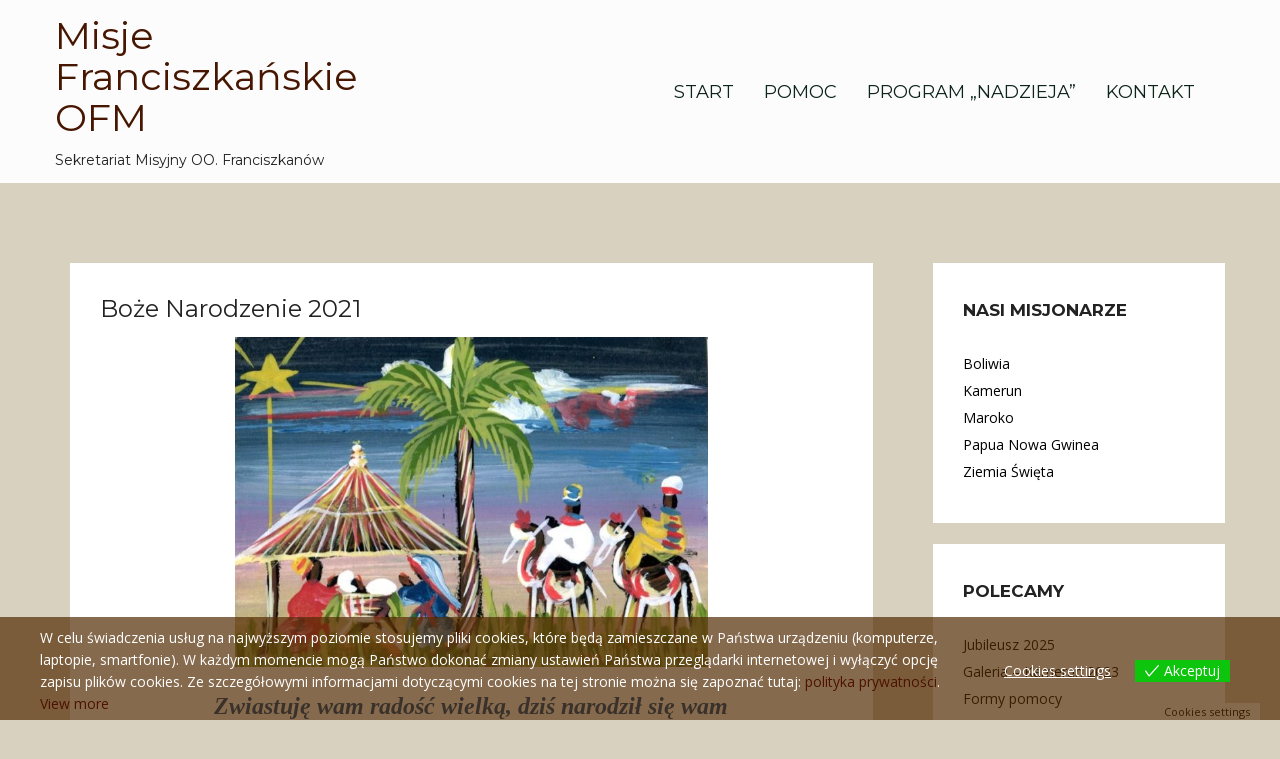

--- FILE ---
content_type: text/html; charset=UTF-8
request_url: https://misjefranciszkanskie.pl/?page_id=518
body_size: 13426
content:
<!DOCTYPE html>
<html lang="pl-PL">
<head>
<meta charset="UTF-8">
<meta name="viewport" content="width=device-width, initial-scale=1">
<link rel="profile" href="http://gmpg.org/xfn/11">
<link rel="pingback" href="https://misjefranciszkanskie.pl/xmlrpc.php">

<title>Boże Narodzenie 2021 &#8211; Misje Franciszkańskie OFM</title>
<meta name='robots' content='max-image-preview:large' />
	<style>img:is([sizes="auto" i], [sizes^="auto," i]) { contain-intrinsic-size: 3000px 1500px }</style>
	<link rel='dns-prefetch' href='//fonts.googleapis.com' />
<link rel="alternate" type="application/rss+xml" title="Misje Franciszkańskie OFM &raquo; Kanał z wpisami" href="https://misjefranciszkanskie.pl/?feed=rss2" />
<link rel="alternate" type="application/rss+xml" title="Misje Franciszkańskie OFM &raquo; Kanał z komentarzami" href="https://misjefranciszkanskie.pl/?feed=comments-rss2" />
<script type="text/javascript">
/* <![CDATA[ */
window._wpemojiSettings = {"baseUrl":"https:\/\/s.w.org\/images\/core\/emoji\/16.0.1\/72x72\/","ext":".png","svgUrl":"https:\/\/s.w.org\/images\/core\/emoji\/16.0.1\/svg\/","svgExt":".svg","source":{"concatemoji":"https:\/\/misjefranciszkanskie.pl\/wp-includes\/js\/wp-emoji-release.min.js?ver=6.8.3"}};
/*! This file is auto-generated */
!function(s,n){var o,i,e;function c(e){try{var t={supportTests:e,timestamp:(new Date).valueOf()};sessionStorage.setItem(o,JSON.stringify(t))}catch(e){}}function p(e,t,n){e.clearRect(0,0,e.canvas.width,e.canvas.height),e.fillText(t,0,0);var t=new Uint32Array(e.getImageData(0,0,e.canvas.width,e.canvas.height).data),a=(e.clearRect(0,0,e.canvas.width,e.canvas.height),e.fillText(n,0,0),new Uint32Array(e.getImageData(0,0,e.canvas.width,e.canvas.height).data));return t.every(function(e,t){return e===a[t]})}function u(e,t){e.clearRect(0,0,e.canvas.width,e.canvas.height),e.fillText(t,0,0);for(var n=e.getImageData(16,16,1,1),a=0;a<n.data.length;a++)if(0!==n.data[a])return!1;return!0}function f(e,t,n,a){switch(t){case"flag":return n(e,"\ud83c\udff3\ufe0f\u200d\u26a7\ufe0f","\ud83c\udff3\ufe0f\u200b\u26a7\ufe0f")?!1:!n(e,"\ud83c\udde8\ud83c\uddf6","\ud83c\udde8\u200b\ud83c\uddf6")&&!n(e,"\ud83c\udff4\udb40\udc67\udb40\udc62\udb40\udc65\udb40\udc6e\udb40\udc67\udb40\udc7f","\ud83c\udff4\u200b\udb40\udc67\u200b\udb40\udc62\u200b\udb40\udc65\u200b\udb40\udc6e\u200b\udb40\udc67\u200b\udb40\udc7f");case"emoji":return!a(e,"\ud83e\udedf")}return!1}function g(e,t,n,a){var r="undefined"!=typeof WorkerGlobalScope&&self instanceof WorkerGlobalScope?new OffscreenCanvas(300,150):s.createElement("canvas"),o=r.getContext("2d",{willReadFrequently:!0}),i=(o.textBaseline="top",o.font="600 32px Arial",{});return e.forEach(function(e){i[e]=t(o,e,n,a)}),i}function t(e){var t=s.createElement("script");t.src=e,t.defer=!0,s.head.appendChild(t)}"undefined"!=typeof Promise&&(o="wpEmojiSettingsSupports",i=["flag","emoji"],n.supports={everything:!0,everythingExceptFlag:!0},e=new Promise(function(e){s.addEventListener("DOMContentLoaded",e,{once:!0})}),new Promise(function(t){var n=function(){try{var e=JSON.parse(sessionStorage.getItem(o));if("object"==typeof e&&"number"==typeof e.timestamp&&(new Date).valueOf()<e.timestamp+604800&&"object"==typeof e.supportTests)return e.supportTests}catch(e){}return null}();if(!n){if("undefined"!=typeof Worker&&"undefined"!=typeof OffscreenCanvas&&"undefined"!=typeof URL&&URL.createObjectURL&&"undefined"!=typeof Blob)try{var e="postMessage("+g.toString()+"("+[JSON.stringify(i),f.toString(),p.toString(),u.toString()].join(",")+"));",a=new Blob([e],{type:"text/javascript"}),r=new Worker(URL.createObjectURL(a),{name:"wpTestEmojiSupports"});return void(r.onmessage=function(e){c(n=e.data),r.terminate(),t(n)})}catch(e){}c(n=g(i,f,p,u))}t(n)}).then(function(e){for(var t in e)n.supports[t]=e[t],n.supports.everything=n.supports.everything&&n.supports[t],"flag"!==t&&(n.supports.everythingExceptFlag=n.supports.everythingExceptFlag&&n.supports[t]);n.supports.everythingExceptFlag=n.supports.everythingExceptFlag&&!n.supports.flag,n.DOMReady=!1,n.readyCallback=function(){n.DOMReady=!0}}).then(function(){return e}).then(function(){var e;n.supports.everything||(n.readyCallback(),(e=n.source||{}).concatemoji?t(e.concatemoji):e.wpemoji&&e.twemoji&&(t(e.twemoji),t(e.wpemoji)))}))}((window,document),window._wpemojiSettings);
/* ]]> */
</script>
<link rel='stylesheet' id='rocked-bootstrap-css' href='https://misjefranciszkanskie.pl/wp-content/themes/rocked/css/bootstrap/bootstrap.min.css?ver=1' type='text/css' media='all' />
<style id='wp-emoji-styles-inline-css' type='text/css'>

	img.wp-smiley, img.emoji {
		display: inline !important;
		border: none !important;
		box-shadow: none !important;
		height: 1em !important;
		width: 1em !important;
		margin: 0 0.07em !important;
		vertical-align: -0.1em !important;
		background: none !important;
		padding: 0 !important;
	}
</style>
<link rel='stylesheet' id='wp-block-library-css' href='https://misjefranciszkanskie.pl/wp-includes/css/dist/block-library/style.min.css?ver=6.8.3' type='text/css' media='all' />
<style id='classic-theme-styles-inline-css' type='text/css'>
/*! This file is auto-generated */
.wp-block-button__link{color:#fff;background-color:#32373c;border-radius:9999px;box-shadow:none;text-decoration:none;padding:calc(.667em + 2px) calc(1.333em + 2px);font-size:1.125em}.wp-block-file__button{background:#32373c;color:#fff;text-decoration:none}
</style>
<style id='global-styles-inline-css' type='text/css'>
:root{--wp--preset--aspect-ratio--square: 1;--wp--preset--aspect-ratio--4-3: 4/3;--wp--preset--aspect-ratio--3-4: 3/4;--wp--preset--aspect-ratio--3-2: 3/2;--wp--preset--aspect-ratio--2-3: 2/3;--wp--preset--aspect-ratio--16-9: 16/9;--wp--preset--aspect-ratio--9-16: 9/16;--wp--preset--color--black: #000000;--wp--preset--color--cyan-bluish-gray: #abb8c3;--wp--preset--color--white: #ffffff;--wp--preset--color--pale-pink: #f78da7;--wp--preset--color--vivid-red: #cf2e2e;--wp--preset--color--luminous-vivid-orange: #ff6900;--wp--preset--color--luminous-vivid-amber: #fcb900;--wp--preset--color--light-green-cyan: #7bdcb5;--wp--preset--color--vivid-green-cyan: #00d084;--wp--preset--color--pale-cyan-blue: #8ed1fc;--wp--preset--color--vivid-cyan-blue: #0693e3;--wp--preset--color--vivid-purple: #9b51e0;--wp--preset--gradient--vivid-cyan-blue-to-vivid-purple: linear-gradient(135deg,rgba(6,147,227,1) 0%,rgb(155,81,224) 100%);--wp--preset--gradient--light-green-cyan-to-vivid-green-cyan: linear-gradient(135deg,rgb(122,220,180) 0%,rgb(0,208,130) 100%);--wp--preset--gradient--luminous-vivid-amber-to-luminous-vivid-orange: linear-gradient(135deg,rgba(252,185,0,1) 0%,rgba(255,105,0,1) 100%);--wp--preset--gradient--luminous-vivid-orange-to-vivid-red: linear-gradient(135deg,rgba(255,105,0,1) 0%,rgb(207,46,46) 100%);--wp--preset--gradient--very-light-gray-to-cyan-bluish-gray: linear-gradient(135deg,rgb(238,238,238) 0%,rgb(169,184,195) 100%);--wp--preset--gradient--cool-to-warm-spectrum: linear-gradient(135deg,rgb(74,234,220) 0%,rgb(151,120,209) 20%,rgb(207,42,186) 40%,rgb(238,44,130) 60%,rgb(251,105,98) 80%,rgb(254,248,76) 100%);--wp--preset--gradient--blush-light-purple: linear-gradient(135deg,rgb(255,206,236) 0%,rgb(152,150,240) 100%);--wp--preset--gradient--blush-bordeaux: linear-gradient(135deg,rgb(254,205,165) 0%,rgb(254,45,45) 50%,rgb(107,0,62) 100%);--wp--preset--gradient--luminous-dusk: linear-gradient(135deg,rgb(255,203,112) 0%,rgb(199,81,192) 50%,rgb(65,88,208) 100%);--wp--preset--gradient--pale-ocean: linear-gradient(135deg,rgb(255,245,203) 0%,rgb(182,227,212) 50%,rgb(51,167,181) 100%);--wp--preset--gradient--electric-grass: linear-gradient(135deg,rgb(202,248,128) 0%,rgb(113,206,126) 100%);--wp--preset--gradient--midnight: linear-gradient(135deg,rgb(2,3,129) 0%,rgb(40,116,252) 100%);--wp--preset--font-size--small: 13px;--wp--preset--font-size--medium: 20px;--wp--preset--font-size--large: 36px;--wp--preset--font-size--x-large: 42px;--wp--preset--spacing--20: 0.44rem;--wp--preset--spacing--30: 0.67rem;--wp--preset--spacing--40: 1rem;--wp--preset--spacing--50: 1.5rem;--wp--preset--spacing--60: 2.25rem;--wp--preset--spacing--70: 3.38rem;--wp--preset--spacing--80: 5.06rem;--wp--preset--shadow--natural: 6px 6px 9px rgba(0, 0, 0, 0.2);--wp--preset--shadow--deep: 12px 12px 50px rgba(0, 0, 0, 0.4);--wp--preset--shadow--sharp: 6px 6px 0px rgba(0, 0, 0, 0.2);--wp--preset--shadow--outlined: 6px 6px 0px -3px rgba(255, 255, 255, 1), 6px 6px rgba(0, 0, 0, 1);--wp--preset--shadow--crisp: 6px 6px 0px rgba(0, 0, 0, 1);}:where(.is-layout-flex){gap: 0.5em;}:where(.is-layout-grid){gap: 0.5em;}body .is-layout-flex{display: flex;}.is-layout-flex{flex-wrap: wrap;align-items: center;}.is-layout-flex > :is(*, div){margin: 0;}body .is-layout-grid{display: grid;}.is-layout-grid > :is(*, div){margin: 0;}:where(.wp-block-columns.is-layout-flex){gap: 2em;}:where(.wp-block-columns.is-layout-grid){gap: 2em;}:where(.wp-block-post-template.is-layout-flex){gap: 1.25em;}:where(.wp-block-post-template.is-layout-grid){gap: 1.25em;}.has-black-color{color: var(--wp--preset--color--black) !important;}.has-cyan-bluish-gray-color{color: var(--wp--preset--color--cyan-bluish-gray) !important;}.has-white-color{color: var(--wp--preset--color--white) !important;}.has-pale-pink-color{color: var(--wp--preset--color--pale-pink) !important;}.has-vivid-red-color{color: var(--wp--preset--color--vivid-red) !important;}.has-luminous-vivid-orange-color{color: var(--wp--preset--color--luminous-vivid-orange) !important;}.has-luminous-vivid-amber-color{color: var(--wp--preset--color--luminous-vivid-amber) !important;}.has-light-green-cyan-color{color: var(--wp--preset--color--light-green-cyan) !important;}.has-vivid-green-cyan-color{color: var(--wp--preset--color--vivid-green-cyan) !important;}.has-pale-cyan-blue-color{color: var(--wp--preset--color--pale-cyan-blue) !important;}.has-vivid-cyan-blue-color{color: var(--wp--preset--color--vivid-cyan-blue) !important;}.has-vivid-purple-color{color: var(--wp--preset--color--vivid-purple) !important;}.has-black-background-color{background-color: var(--wp--preset--color--black) !important;}.has-cyan-bluish-gray-background-color{background-color: var(--wp--preset--color--cyan-bluish-gray) !important;}.has-white-background-color{background-color: var(--wp--preset--color--white) !important;}.has-pale-pink-background-color{background-color: var(--wp--preset--color--pale-pink) !important;}.has-vivid-red-background-color{background-color: var(--wp--preset--color--vivid-red) !important;}.has-luminous-vivid-orange-background-color{background-color: var(--wp--preset--color--luminous-vivid-orange) !important;}.has-luminous-vivid-amber-background-color{background-color: var(--wp--preset--color--luminous-vivid-amber) !important;}.has-light-green-cyan-background-color{background-color: var(--wp--preset--color--light-green-cyan) !important;}.has-vivid-green-cyan-background-color{background-color: var(--wp--preset--color--vivid-green-cyan) !important;}.has-pale-cyan-blue-background-color{background-color: var(--wp--preset--color--pale-cyan-blue) !important;}.has-vivid-cyan-blue-background-color{background-color: var(--wp--preset--color--vivid-cyan-blue) !important;}.has-vivid-purple-background-color{background-color: var(--wp--preset--color--vivid-purple) !important;}.has-black-border-color{border-color: var(--wp--preset--color--black) !important;}.has-cyan-bluish-gray-border-color{border-color: var(--wp--preset--color--cyan-bluish-gray) !important;}.has-white-border-color{border-color: var(--wp--preset--color--white) !important;}.has-pale-pink-border-color{border-color: var(--wp--preset--color--pale-pink) !important;}.has-vivid-red-border-color{border-color: var(--wp--preset--color--vivid-red) !important;}.has-luminous-vivid-orange-border-color{border-color: var(--wp--preset--color--luminous-vivid-orange) !important;}.has-luminous-vivid-amber-border-color{border-color: var(--wp--preset--color--luminous-vivid-amber) !important;}.has-light-green-cyan-border-color{border-color: var(--wp--preset--color--light-green-cyan) !important;}.has-vivid-green-cyan-border-color{border-color: var(--wp--preset--color--vivid-green-cyan) !important;}.has-pale-cyan-blue-border-color{border-color: var(--wp--preset--color--pale-cyan-blue) !important;}.has-vivid-cyan-blue-border-color{border-color: var(--wp--preset--color--vivid-cyan-blue) !important;}.has-vivid-purple-border-color{border-color: var(--wp--preset--color--vivid-purple) !important;}.has-vivid-cyan-blue-to-vivid-purple-gradient-background{background: var(--wp--preset--gradient--vivid-cyan-blue-to-vivid-purple) !important;}.has-light-green-cyan-to-vivid-green-cyan-gradient-background{background: var(--wp--preset--gradient--light-green-cyan-to-vivid-green-cyan) !important;}.has-luminous-vivid-amber-to-luminous-vivid-orange-gradient-background{background: var(--wp--preset--gradient--luminous-vivid-amber-to-luminous-vivid-orange) !important;}.has-luminous-vivid-orange-to-vivid-red-gradient-background{background: var(--wp--preset--gradient--luminous-vivid-orange-to-vivid-red) !important;}.has-very-light-gray-to-cyan-bluish-gray-gradient-background{background: var(--wp--preset--gradient--very-light-gray-to-cyan-bluish-gray) !important;}.has-cool-to-warm-spectrum-gradient-background{background: var(--wp--preset--gradient--cool-to-warm-spectrum) !important;}.has-blush-light-purple-gradient-background{background: var(--wp--preset--gradient--blush-light-purple) !important;}.has-blush-bordeaux-gradient-background{background: var(--wp--preset--gradient--blush-bordeaux) !important;}.has-luminous-dusk-gradient-background{background: var(--wp--preset--gradient--luminous-dusk) !important;}.has-pale-ocean-gradient-background{background: var(--wp--preset--gradient--pale-ocean) !important;}.has-electric-grass-gradient-background{background: var(--wp--preset--gradient--electric-grass) !important;}.has-midnight-gradient-background{background: var(--wp--preset--gradient--midnight) !important;}.has-small-font-size{font-size: var(--wp--preset--font-size--small) !important;}.has-medium-font-size{font-size: var(--wp--preset--font-size--medium) !important;}.has-large-font-size{font-size: var(--wp--preset--font-size--large) !important;}.has-x-large-font-size{font-size: var(--wp--preset--font-size--x-large) !important;}
:where(.wp-block-post-template.is-layout-flex){gap: 1.25em;}:where(.wp-block-post-template.is-layout-grid){gap: 1.25em;}
:where(.wp-block-columns.is-layout-flex){gap: 2em;}:where(.wp-block-columns.is-layout-grid){gap: 2em;}
:root :where(.wp-block-pullquote){font-size: 1.5em;line-height: 1.6;}
</style>
<link rel='stylesheet' id='rw-slider-image-script-css' href='https://misjefranciszkanskie.pl/wp-content/plugins/slider-images/style/rw-slider-image-widget.css?ver=6.8.3' type='text/css' media='all' />
<link rel='stylesheet' id='rw-slider-image-style-fontawesome-css' href='https://misjefranciszkanskie.pl/wp-content/plugins/slider-images/style/richwebicons.css?ver=6.8.3' type='text/css' media='all' />
<link rel='stylesheet' id='eu-cookies-bar-icons-css' href='https://misjefranciszkanskie.pl/wp-content/plugins/eu-cookies-bar/css/eu-cookies-bar-icons.min.css?ver=1.0.19' type='text/css' media='all' />
<link rel='stylesheet' id='eu-cookies-bar-style-css' href='https://misjefranciszkanskie.pl/wp-content/plugins/eu-cookies-bar/css/eu-cookies-bar.min.css?ver=1.0.19' type='text/css' media='all' />
<style id='eu-cookies-bar-style-inline-css' type='text/css'>
.eu-cookies-bar-cookies-bar-wrap{font-size:14px;color:#ffffff;background:rgba(83,44,3,0.7);}.eu-cookies-bar-cookies-bar-button-accept{color:#ffffff;background:#0ec50e;}.eu-cookies-bar-cookies-bar-settings-header{color:#ffffff;background:#603729;}.eu-cookies-bar-cookies-bar-settings-save-button{color:#ffffff;background:#603729;}.eu-cookies-bar-cookies-bar-settings-accept-button{color:#ffffff;background:#0ec50e;}.eu-cookies-bar-cookies-bar-settings-decline-button{color:#ffffff;background:#ff6666;}
</style>
<link rel='stylesheet' id='rocked-style-css' href='https://misjefranciszkanskie.pl/wp-content/themes/rocked/style.css?ver=6.8.3' type='text/css' media='all' />
<style id='rocked-style-inline-css' type='text/css'>
@media only screen and (min-width: 992px) {.header-image { height:300px; }}
.roll-testimonials:before,.roll-testimonials .name,.roll-news .entry .title a:hover,.roll-news .entry .meta span a:hover,.roll-progress .perc,.roll-iconbox.style2 .icon,.roll-iconbox.border .icon,.widget.widget-info li:before,.widget-area .widget li a:hover,.post .post-meta a:hover,#mainnav ul li a.active,#mainnav ul li a:hover,a, .social-area a, .post .entry-footer .fa, .post .post-meta .fa, .preloader .preloader-inner { color:#4d1200;}
.header-text::before,.roll-team .overlay .socials li a,.rocked-toggle .toggle-title.active,.rocked-toggle .toggle-title.active,.roll-progress .animate,.roll-iconbox.border:hover .icon,.roll-iconbox .icon,.roll-button,.owl-theme .owl-controls .owl-page.active span,.work-faetures .box .icon,.widget.widget-tags .tags a:hover,.page-pagination ul li.active,.page-pagination ul li:hover a,.post .post-format,#mainnav ul ul li:hover > a,#mainnav ul li ul:after,button,input[type="button"],input[type="reset"],input[type="submit"],.social-area a:hover { background-color:#4d1200;}
.roll-iconbox.border .icon,.owl-theme .owl-controls .owl-page.active span,.widget.widget-tags .tags a:hover,.social-area a { border-color:#4d1200;}
#mainnav ul li ul:before { border-color:transparent transparent #4d1200 transparent;}
.header { background-color:#fcfcfc;}
.site-title a, .site-title a:hover { color:#471600}
.site-description { color:#222}
#mainnav ul li a { color:#471600}
#mainnav ul ul li a { color:#000000}
.header-text, .header-title { color:#ffffff}
body { color:#000000}
.footer-widgets.footer { background-color:#2d2d2d}
.row-overlay { background-color:#471600}
.header-image::after { background-color:#000}
.site-title { font-size:38px; }
.site-description { font-size:14px; }

</style>
<link rel='stylesheet' id='rocked-body-fonts-css' href='//fonts.googleapis.com/css?family=Open+Sans%3A300%2C300italic%2C400%2C400italic%2C600%2C600italic%2C700&#038;ver=6.8.3' type='text/css' media='all' />
<link rel='stylesheet' id='rocked-headings-fonts-css' href='//fonts.googleapis.com/css?family=Montserrat%3A400%2C700&#038;ver=6.8.3' type='text/css' media='all' />
<link rel='stylesheet' id='rocked-fontawesome-css' href='https://misjefranciszkanskie.pl/wp-content/themes/rocked/fonts/font-awesome.min.css?ver=6.8.3' type='text/css' media='all' />
<link rel='stylesheet' id='slb_core-css' href='https://misjefranciszkanskie.pl/wp-content/plugins/simple-lightbox/client/css/app.css?ver=2.9.4' type='text/css' media='all' />
<!--n2css--><!--n2js--><script type="text/javascript" src="https://misjefranciszkanskie.pl/wp-includes/js/jquery/jquery.min.js?ver=3.7.1" id="jquery-core-js"></script>
<script type="text/javascript" src="https://misjefranciszkanskie.pl/wp-includes/js/jquery/jquery-migrate.min.js?ver=3.4.1" id="jquery-migrate-js"></script>
<script type="text/javascript" src="https://misjefranciszkanskie.pl/wp-includes/js/jquery/ui/core.min.js?ver=1.13.3" id="jquery-ui-core-js"></script>
<script type="text/javascript" src="https://misjefranciszkanskie.pl/wp-content/plugins/slider-images/scripts/rw-slider-image-widget.js?ver=6.8.3" id="rw-slider-image-script-js"></script>
<script type="text/javascript" src="https://misjefranciszkanskie.pl/wp-content/plugins/slider-images/scripts/jquery.easing.1.2.js?ver=6.8.3" id="rw-slider-image-script-easing-js"></script>
<script type="text/javascript" src="https://misjefranciszkanskie.pl/wp-content/plugins/slider-images/scripts/jquery.anythingslider.min.js?ver=6.8.3" id="rw-slider-image-script-anythingslider-js"></script>
<script type="text/javascript" src="https://misjefranciszkanskie.pl/wp-content/plugins/slider-images/scripts/jquery.colorbox-min.js?ver=6.8.3" id="rw-slider-image-script-colorbox-js"></script>
<script type="text/javascript" id="eu-cookies-bar-script-js-extra">
/* <![CDATA[ */
var eu_cookies_bar_params = {"cookies_bar_on_close":"none","cookies_bar_on_scroll":"none","cookies_bar_on_page_redirect":"none","block_until_accept":"","display_delay":"0","dismiss_timeout":"","strictly_necessary":["wordpress_test_cookie"],"strictly_necessary_family":["wp-settings","wordpress_logged_in","wp_woocommerce_session","woocommerce"],"expire_time":"1778146865","cookiepath":"\/","user_cookies_settings_enable":"1"};
/* ]]> */
</script>
<script type="text/javascript" src="https://misjefranciszkanskie.pl/wp-content/plugins/eu-cookies-bar/js/eu-cookies-bar.min.js?ver=1.0.19" id="eu-cookies-bar-script-js"></script>
<link rel="https://api.w.org/" href="https://misjefranciszkanskie.pl/index.php?rest_route=/" /><link rel="alternate" title="JSON" type="application/json" href="https://misjefranciszkanskie.pl/index.php?rest_route=/wp/v2/pages/518" /><link rel="EditURI" type="application/rsd+xml" title="RSD" href="https://misjefranciszkanskie.pl/xmlrpc.php?rsd" />
<meta name="generator" content="WordPress 6.8.3" />
<link rel="canonical" href="https://misjefranciszkanskie.pl/?page_id=518" />
<link rel='shortlink' href='https://misjefranciszkanskie.pl/?p=518' />
<link rel="alternate" title="oEmbed (JSON)" type="application/json+oembed" href="https://misjefranciszkanskie.pl/index.php?rest_route=%2Foembed%2F1.0%2Fembed&#038;url=https%3A%2F%2Fmisjefranciszkanskie.pl%2F%3Fpage_id%3D518" />
<link rel="alternate" title="oEmbed (XML)" type="text/xml+oembed" href="https://misjefranciszkanskie.pl/index.php?rest_route=%2Foembed%2F1.0%2Fembed&#038;url=https%3A%2F%2Fmisjefranciszkanskie.pl%2F%3Fpage_id%3D518&#038;format=xml" />
<!--[if lt IE 9]>
<script src="https://misjefranciszkanskie.pl/wp-content/themes/rocked/js/html5shiv.js"></script>
<![endif]-->
<meta name="generator" content="Elementor 3.32.5; features: additional_custom_breakpoints; settings: css_print_method-external, google_font-enabled, font_display-auto">
			<style>
				.e-con.e-parent:nth-of-type(n+4):not(.e-lazyloaded):not(.e-no-lazyload),
				.e-con.e-parent:nth-of-type(n+4):not(.e-lazyloaded):not(.e-no-lazyload) * {
					background-image: none !important;
				}
				@media screen and (max-height: 1024px) {
					.e-con.e-parent:nth-of-type(n+3):not(.e-lazyloaded):not(.e-no-lazyload),
					.e-con.e-parent:nth-of-type(n+3):not(.e-lazyloaded):not(.e-no-lazyload) * {
						background-image: none !important;
					}
				}
				@media screen and (max-height: 640px) {
					.e-con.e-parent:nth-of-type(n+2):not(.e-lazyloaded):not(.e-no-lazyload),
					.e-con.e-parent:nth-of-type(n+2):not(.e-lazyloaded):not(.e-no-lazyload) * {
						background-image: none !important;
					}
				}
			</style>
				<style type="text/css">
		.header-image {
			background-image: url();
			display: block;
		}
	</style>
	<style type="text/css" id="custom-background-css">
body.custom-background { background-color: #d8d1c0; }
</style>
	<link rel="icon" href="https://misjefranciszkanskie.pl/wp-content/uploads/2021/09/cropped-logo-sekretariat-32x32.jpg" sizes="32x32" />
<link rel="icon" href="https://misjefranciszkanskie.pl/wp-content/uploads/2021/09/cropped-logo-sekretariat-192x192.jpg" sizes="192x192" />
<link rel="apple-touch-icon" href="https://misjefranciszkanskie.pl/wp-content/uploads/2021/09/cropped-logo-sekretariat-180x180.jpg" />
<meta name="msapplication-TileImage" content="https://misjefranciszkanskie.pl/wp-content/uploads/2021/09/cropped-logo-sekretariat-270x270.jpg" />
		<style type="text/css" id="wp-custom-css">
			#mainnav ul li a {
	display: inline-block;
    font-family: "Montserrat",sans-serif;
    font-size: 18px;
    color: #0c2419;
	padding: 10px 15px;
	text-transform: uppercase;
	transition: none;
	transition: color 0.3s linear;
}		</style>
		</head>

<body class="wp-singular page-template-default page page-id-518 custom-background wp-theme-rocked fullwidth-single header-static menu-inline elementor-default elementor-kit-74">

<div class="preloader">
    <div class="preloader-inner">
    	    	Ładowanie&hellip;    </div>
</div>

<div id="page" class="hfeed site">
	<a class="skip-link screen-reader-text" href="#content">Przejdź do treści</a>

	<header id="header" class="header">
		<div class="header-wrap">
			<div class="container">
				<div class="row">
					<div class="site-branding col-md-3 col-sm-3 col-xs-3">
						<h1 class="site-title"><a href="https://misjefranciszkanskie.pl/" rel="home">Misje Franciszkańskie OFM</a></h1><h2 class="site-description">Sekretariat Misyjny OO. Franciszkanów</h2>					</div><!-- /.col-md-2 -->
					<div class="menu-wrapper col-md-9 col-sm-9 col-xs-9">
						<div class="btn-menu"><i class="fa fa-bars"></i></div>
						<nav id="mainnav" class="mainnav">
							<div class="menu-menu-1-container"><ul id="primary-menu" class="menu"><li id="menu-item-142" class="menu-item menu-item-type-post_type menu-item-object-page menu-item-home menu-item-has-children menu-item-142"><a href="https://misjefranciszkanskie.pl/">Start</a>
<ul class="sub-menu">
	<li id="menu-item-173" class="menu-item menu-item-type-post_type menu-item-object-page menu-item-privacy-policy menu-item-173"><a rel="privacy-policy" href="https://misjefranciszkanskie.pl/?page_id=3">Polityka prywatności</a></li>
</ul>
</li>
<li id="menu-item-634" class="menu-item menu-item-type-post_type menu-item-object-page menu-item-has-children menu-item-634"><a href="https://misjefranciszkanskie.pl/?page_id=370">Pomoc</a>
<ul class="sub-menu">
	<li id="menu-item-638" class="menu-item menu-item-type-post_type menu-item-object-page menu-item-638"><a href="https://misjefranciszkanskie.pl/?page_id=399">Modlitwa</a></li>
	<li id="menu-item-639" class="menu-item menu-item-type-post_type menu-item-object-page menu-item-639"><a href="https://misjefranciszkanskie.pl/?page_id=40">Program „Nadzieja”</a></li>
	<li id="menu-item-637" class="menu-item menu-item-type-post_type menu-item-object-page menu-item-637"><a href="https://misjefranciszkanskie.pl/?page_id=411">Pomoc materialna</a></li>
	<li id="menu-item-16" class="menu-item menu-item-type-post_type menu-item-object-page menu-item-16"><a href="https://misjefranciszkanskie.pl/?page_id=12">Intencje Mszalne</a></li>
	<li id="menu-item-636" class="menu-item menu-item-type-post_type menu-item-object-page menu-item-636"><a href="https://misjefranciszkanskie.pl/?page_id=461">Ofiarowanie cierpienia</a></li>
	<li id="menu-item-635" class="menu-item menu-item-type-post_type menu-item-object-page menu-item-635"><a href="https://misjefranciszkanskie.pl/?page_id=481">Promocja misji</a></li>
</ul>
</li>
<li id="menu-item-144" class="menu-item menu-item-type-post_type menu-item-object-page menu-item-has-children menu-item-144"><a href="https://misjefranciszkanskie.pl/?page_id=40">Program „Nadzieja”</a>
<ul class="sub-menu">
	<li id="menu-item-193" class="menu-item menu-item-type-post_type menu-item-object-page menu-item-193"><a href="https://misjefranciszkanskie.pl/?page_id=178">Zasady udziału</a></li>
	<li id="menu-item-250" class="menu-item menu-item-type-custom menu-item-object-custom menu-item-250"><a href="https://misjefranciszkanskie.pl/wp-content/uploads/2021/09/deklaracja.pdf">Deklaracja</a></li>
</ul>
</li>
<li id="menu-item-86" class="menu-item menu-item-type-post_type menu-item-object-page menu-item-86"><a href="https://misjefranciszkanskie.pl/?page_id=59">Kontakt</a></li>
</ul></div>						</nav><!-- #site-navigation -->
					</div><!-- /.col-md-10 -->
				</div><!-- /.row -->
			</div><!-- /container -->
		</div>
	</header>
	
	
	<div class="main-content">
		<div class="container">
			<div class="row">
	<div id="primary" class="content-area col-md-9">
		<main id="main" class="content-wrap" role="main">

			
				
<article id="post-518" class="post-518 page type-page status-publish hentry">
	<header class="entry-header">
		<h2 class="entry-title">Boże Narodzenie 2021</h2>	</header><!-- .entry-header -->

	<div class="entry-content">
		<p><img fetchpriority="high" decoding="async" class=" wp-image-517 aligncenter" src="https://misjefranciszkanskie.pl/wp-content/uploads/2021/12/Zrzut-ekranu-2021-12-30-161950-300x209.jpg" alt="" width="473" height="329" srcset="https://misjefranciszkanskie.pl/wp-content/uploads/2021/12/Zrzut-ekranu-2021-12-30-161950-300x209.jpg 300w, https://misjefranciszkanskie.pl/wp-content/uploads/2021/12/Zrzut-ekranu-2021-12-30-161950-768x535.jpg 768w, https://misjefranciszkanskie.pl/wp-content/uploads/2021/12/Zrzut-ekranu-2021-12-30-161950-700x488.jpg 700w, https://misjefranciszkanskie.pl/wp-content/uploads/2021/12/Zrzut-ekranu-2021-12-30-161950-410x286.jpg 410w, https://misjefranciszkanskie.pl/wp-content/uploads/2021/12/Zrzut-ekranu-2021-12-30-161950-100x70.jpg 100w, https://misjefranciszkanskie.pl/wp-content/uploads/2021/12/Zrzut-ekranu-2021-12-30-161950-275x192.jpg 275w, https://misjefranciszkanskie.pl/wp-content/uploads/2021/12/Zrzut-ekranu-2021-12-30-161950.jpg 840w" sizes="(max-width: 473px) 100vw, 473px" /></p>
<p style="text-align: center;"><span style="color: #014487; font-family: 'book antiqua', palatino, serif; font-size: 18pt;"><strong><em>Zwiastuję wam radość wielką, dziś narodził się wam<br />
Zbawiciel, którym jest Jezus Chrystus!</em></strong></span></p>
<p style="text-align: center;">(Łk 2, 10-11)</p>
<p>&nbsp;</p>
<p style="text-align: center;"><span style="font-family: 'book antiqua', palatino, serif; font-size: 14pt;"><em>Bóg rodzi się wśród ludzi, jako jeden z nas. W Jego narodzinach urzeczywistnia się wielkość człowieka. Chciejmy ten historyczny fakt narodzin Jezusa w Betlejem zobaczyć oczyma wiary<br />
</em></span><span style="font-size: 14pt;"><span style="font-family: 'book antiqua', palatino, serif;"><em>i starać się zrozumieć przesłanie o przeznaczeniu człowieka do wieczności. Uświadomić sobie, </em></span><span style="font-family: 'book antiqua', palatino, serif;"><em>że Bóg naprawdę jest blisko nas, myśli o nas i działa w historii każdego człowieka, także tego, który czeka na misjonarza – głosiciela Dobrej Nowiny o zbawieniu!</em></span></span></p>
<p style="text-align: center;"><span style="font-family: 'book antiqua', palatino, serif; font-size: 14pt;"><em>Życzymy Wam Drodzy Przyjaciele Misji Franciszkańskich, aby Bóg przez narodziny swego Syna Jezusa Chrystusa napełnił Wasze serca radością, wątłe ciała zdrowiem, a życie pomyślnością,<br />
aby błogosławił Waszym rodzinom.</em></span></p>
<p style="text-align: center;"><span style="font-family: 'book antiqua', palatino, serif; font-size: 14pt;"><em>Do naszych życzeń z darem modlitwy dołączają się wszyscy nasi Misjonarze!</em></span></p>
<p style="text-align: center;"><span style="font-family: 'book antiqua', palatino, serif; font-size: 14pt;"><em><strong>Radosnych Świąt Bożego Narodzeniai szczęśliwego Nowego Roku 2022</strong></em></span></p>
<p>&nbsp;</p>
<p style="text-align: center;"><span style="font-family: 'book antiqua', palatino, serif; font-size: 14pt;"><em>o. Nikodem M. Gdyk OFM</em></span></p>
<p style="text-align: center;"><span style="font-family: 'book antiqua', palatino, serif; font-size: 12pt;"><em>Prowincjalny Animator ds. misji „ad gentes”</em></span></p>
<p style="text-align: center;"><span style="font-family: 'book antiqua', palatino, serif; font-size: 12pt;"><em>i współpracownicy Biura Misyjnego</em></span></p>
<p>&nbsp;</p>
<p style="text-align: center;"><span style="font-family: georgia, palatino, serif;">Boże Narodzenie A.D. 2021</span></p>
			</div><!-- .entry-content -->

	<footer class="entry-footer">
			</footer><!-- .entry-footer -->
</article><!-- #post-## -->

				
			
		</main><!-- #main -->
	</div><!-- #primary -->


<div id="secondary" class="widget-area col-md-3" role="complementary">
	<aside id="nav_menu-4" class="widget widget_nav_menu"><h3 class="widget-title">Nasi Misjonarze</h3><div class="menu-nasi-misjonarze-container"><ul id="menu-nasi-misjonarze" class="menu"><li id="menu-item-165" class="menu-item menu-item-type-post_type menu-item-object-page menu-item-165"><a href="https://misjefranciszkanskie.pl/?page_id=156">Boliwia</a></li>
<li id="menu-item-166" class="menu-item menu-item-type-post_type menu-item-object-page menu-item-166"><a href="https://misjefranciszkanskie.pl/?page_id=154">Kamerun</a></li>
<li id="menu-item-312" class="menu-item menu-item-type-post_type menu-item-object-page menu-item-312"><a href="https://misjefranciszkanskie.pl/?page_id=310">Maroko</a></li>
<li id="menu-item-164" class="menu-item menu-item-type-post_type menu-item-object-page menu-item-164"><a href="https://misjefranciszkanskie.pl/?page_id=158">Papua Nowa Gwinea</a></li>
<li id="menu-item-174" class="menu-item menu-item-type-custom menu-item-object-custom menu-item-174"><a href="https://www.terrasancta.pl/">Ziemia Święta</a></li>
</ul></div></aside><aside id="nav_menu-8" class="widget widget_nav_menu"><h3 class="widget-title">Polecamy</h3><div class="menu-polecamy-container"><ul id="menu-polecamy" class="menu"><li id="menu-item-805" class="menu-item menu-item-type-custom menu-item-object-custom menu-item-805"><a href="https://www.iubilaeum2025.va/pl.html">Jubileusz 2025</a></li>
<li id="menu-item-732" class="menu-item menu-item-type-post_type menu-item-object-page menu-item-732"><a href="https://misjefranciszkanskie.pl/?page_id=726">Galeria – Kamerun 2023</a></li>
<li id="menu-item-432" class="menu-item menu-item-type-post_type menu-item-object-page menu-item-432"><a href="https://misjefranciszkanskie.pl/?page_id=370">Formy pomocy</a></li>
<li id="menu-item-206" class="menu-item menu-item-type-post_type menu-item-object-page menu-item-206"><a href="https://misjefranciszkanskie.pl/?page_id=204">Budowa kościoła</a></li>
<li id="menu-item-632" class="menu-item menu-item-type-post_type menu-item-object-page menu-item-632"><a href="https://misjefranciszkanskie.pl/?page_id=630">Papieska Sieć Modlitwy</a></li>
</ul></div></aside><aside id="nav_menu-6" class="widget widget_nav_menu"><h3 class="widget-title">Nadzieja</h3><div class="menu-nadzieja-container"><ul id="menu-nadzieja" class="menu"><li id="menu-item-217" class="menu-item menu-item-type-custom menu-item-object-custom menu-item-217"><a href="https://misjeofm.nazwa.pl/nowemisje/?page_id=40">O Programie</a></li>
<li id="menu-item-186" class="menu-item menu-item-type-post_type menu-item-object-page menu-item-186"><a href="https://misjefranciszkanskie.pl/?page_id=178">Zasady udziału</a></li>
<li id="menu-item-184" class="menu-item menu-item-type-post_type menu-item-object-page menu-item-184"><a href="https://misjefranciszkanskie.pl/?page_id=182">Zdjęcia</a></li>
<li id="menu-item-185" class="menu-item menu-item-type-post_type menu-item-object-page menu-item-185"><a href="https://misjefranciszkanskie.pl/?page_id=180">Deklaracja</a></li>
</ul></div></aside></div><!-- #secondary -->

			</div>
		</div>
	</div>

			
	
	<div id="sidebar-footer" class="footer-widgets footer" role="complementary">
		<div class="container">
							<div class="sidebar-column col-md-12">
					<aside id="block-13" class="widget widget_block widget_text">
<p> </p>
</aside><aside id="block-12" class="widget widget_block">
<div class="wp-block-group"><div class="wp-block-group__inner-container is-layout-flow wp-block-group-is-layout-flow">
<p class="has-text-align-center has-text-color has-normal-font-size" style="color:#b6977a"><mark style="background-color:#2d2d2d;color:#dadada" class="has-inline-color"><strong>Sekretariat Misyjny OO. Franciszkanie<br>ul. Ojcowska 1, 31-344 Kraków<br>tel.: 505 482 437, e-mail: misjeofm@gmail.com<br>numer konta bankowego: </strong><br><strong>04 1020 2892 0000 5102 0016 8435 </strong><br><strong>(SWIFT: BPKOPLPW)</strong></mark></p>
</div></div>
</aside><aside id="block-14" class="widget widget_block widget_text">
<p> </p>
</aside>				</div>
				
				
					</div>	
	</div>	
	<footer id="colophon" class="site-footer" role="contentinfo">
		<div class="site-info container">
			<p>
				© Misje Franciszkańskie OFM</p>
		</div><!-- .site-info -->
	</footer><!-- #colophon -->
</div><!-- #page -->
<a class="go-top">
	<i class="fa fa-angle-up"></i>
</a>

            <div class="eu-cookies-bar-cookies-bar-wrap eu-cookies-bar-cookies-bar-position-bottom">
                <div class="eu-cookies-bar-cookies-bar">
                    <div class="eu-cookies-bar-cookies-bar-message">
                        <div>
							W celu świadczenia usług na najwyższym poziomie stosujemy pliki cookies, które będą zamieszczane w Państwa urządzeniu (komputerze, laptopie, smartfonie). W każdym momencie mogą Państwo dokonać zmiany ustawień Państwa przeglądarki internetowej i wyłączyć opcję zapisu plików cookies. Ze szczegółowymi informacjami dotyczącymi cookies na tej stronie można się zapoznać tutaj: <a href="https://misjeofm.nazwa.pl/nowemisje/?page_id=3">polityka prywatności</a>.							                                <a class="eu-cookies-bar-policy-button" target="_blank"
                                   href="https://misjeofm.nazwa.pl/nowemisje/?page_id=3">View more</a>
								                        </div>
                    </div>
                    <div class="eu-cookies-bar-cookies-bar-button-container">

                        <div class="eu-cookies-bar-cookies-bar-button-wrap">
							                                <div class="eu-cookies-bar-cookies-bar-button eu-cookies-bar-cookies-bar-button-settings">
                                    <span>Cookies settings</span>
                                </div>
								                                <div class="eu-cookies-bar-cookies-bar-button eu-cookies-bar-cookies-bar-button-accept">
                                    <span class="eu-cookies-bar-tick">Akceptuj</span>
                                </div>
								                        </div>

                    </div>
                </div>
            </div>
			            <div class="eu-cookies-bar-cookies-bar-settings-wrap">
                <div class="eu-cookies-bar-cookies-bar-settings-wrap-container">
                    <div class="eu-cookies-bar-cookies-bar-settings-overlay">
                    </div>
                    <div class="eu-cookies-bar-cookies-bar-settings">
						                        <div class="eu-cookies-bar-cookies-bar-settings-header">
                            <span class="eu-cookies-bar-cookies-bar-settings-header-text">Prywatność &amp; Polityka Cookies</span>
                            <span class="eu-cookies-bar-close eu-cookies-bar-cookies-bar-settings-close"></span>
                        </div>
                        <div class="eu-cookies-bar-cookies-bar-settings-nav">
                            <div class="eu-cookies-bar-cookies-bar-settings-privacy eu-cookies-bar-cookies-bar-settings-nav-active">
								Privacy &amp; Cookies policy                            </div>
                            <div class="eu-cookies-bar-cookies-bar-settings-cookie-list">Cookies list</div>
                        </div>
                        <div class="eu-cookies-bar-cookies-bar-settings-content">
                            <table class="eu-cookies-bar-cookies-bar-settings-content-child eu-cookies-bar-cookies-bar-settings-content-child-inactive">
                                <tbody>
                                <tr>
                                    <th>Cookie name</th>
                                    <th>Active</th>
                                </tr>
								                                </tbody>
                            </table>
                            <div class="eu-cookies-bar-cookies-bar-settings-policy eu-cookies-bar-cookies-bar-settings-content-child">
								<!-- wp:paragraph -->

Polityka cookies sporządzona została zgodnie z obowiązkami wynikającymi z nowelizacji Prawa Telekomunikacyjnego, które weszły w życie 22 marca 2013 roku. Obowiązki te podobnie są realizowane w całej Europie wskutek implementowania dyrektywy europejskiej.

Serwis nie zbiera w sposób automatyczny żadnych informacji, z wyjątkiem informacji zawartych w plikach cookies.

Pliki cookies (tzw. ciasteczka) stanowią dane informatyczne, w szczególności pliki tekstowe, które przechowywane są w urządzeniu końcowym Użytkownika Serwisu i przeznaczone są do korzystania ze stron internetowych Serwisu. Cookies zazwyczaj zawierają nazwę strony internetowej, z której pochodzą, czas przechowywania ich na urządzeniu końcowym oraz unikalny numer.

Podmiotem zamieszczającym na urządzeniu końcowym Użytkownika Serwisu pliki cookies oraz uzyskującym do nich dostęp jest operator tej strony.

Pliki cookies wykorzystywane są w celu:
<ul>
 	<li>dostosowania zawartości stron internetowych do preferencji Użytkownika oraz optymalizacji korzystania ze stron internetowych; w szczególności pliki te pozwalają rozpoznać urządzenie Użytkownika Serwisu i odpowiednio wyświetlić stronę internetową, dostosowaną do jego indywidualnych potrzeb;</li>
 	<li>tworzenia statystyk, które pomagają zrozumieć, w jaki sposób Użytkownicy Serwisu korzystają ze stron internetowych, co umożliwia ulepszanie ich struktury i zawartości;</li>
</ul>
W ramach Serwisu stosowane są dwa zasadnicze typy plików cookies: sesyjne (session cookies) oraz stałe (persistent cookies). Cookies sesyjne są plikami tymczasowymi, które przechowywane są w urządzeniu końcowym Użytkownika do czasu wylogowania, opuszczenia strony internetowej lub wyłączenia oprogramowania (przeglądarki internetowej). Stałe pliki cookies przechowywane są w urządzeniu końcowym Użytkownika przez czas określony w parametrach plików cookies lub do czasu ich usunięcia przez Użytkownika.

W ramach Serwisu stosowane są następujące rodzaje plików cookies:
<ul>
 	<li>niezbędne pliki cookies, umożliwiające korzystanie z usług dostępnych w ramach Serwisu, np. uwierzytelniające pliki cookies wykorzystywane do usług wymagających uwierzytelniania w ramach Serwisu;</li>
 	<li>pliki cookies służące do zapewnienia bezpieczeństwa, np. wykorzystywane do wykrywania nadużyć w zakresie uwierzytelniania w ramach Serwisu;</li>
 	<li>wydajnościowe pliki cookies, umożliwiające zbieranie informacji o sposobie korzystania ze stron internetowych Serwisu;</li>
 	<li>funkcjonalne pliki cookies, umożliwiające zapamiętanie wybranych przez Użytkownika ustawień i personalizację interfejsu Użytkownika, np. w zakresie wybranego języka lub regionu, z którego pochodzi Użytkownik, rozmiaru czcionki, wyglądu strony internetowej itp.;</li>
 	<li>reklamowe pliki cookies, umożliwiające dostarczanie Użytkownikom treści reklamowych bardziej dostosowanych do ich zainteresowań.</li>
</ul>
W wielu przypadkach oprogramowanie służące do przeglądania stron internetowych (przeglądarka internetowa) domyślnie dopuszcza przechowywanie plików cookies w urządzeniu końcowym Użytkownika. Użytkownicy Serwisu mogą dokonać w każdym czasie zmiany ustawień dotyczących plików cookies. Ustawienia te mogą zostać zmienione w szczególności w taki sposób, aby blokować automatyczną obsługę plików cookies w ustawieniach przeglądarki internetowej bądź informować o ich każdorazowym zamieszczeniu w urządzeniu Użytkownika Serwisu. Szczegółowe informacje o możliwości i sposobach obsługi plików cookies dostępne są w ustawieniach oprogramowania (przeglądarki internetowej).

Operator Serwisu informuje, że ograniczenia stosowania plików cookies mogą wpłynąć na niektóre funkcjonalności dostępne na stronach internetowych Serwisu.

Pliki cookies zamieszczane w urządzeniu końcowym Użytkownika Serwisu i wykorzystywane mogą być również przez współpracujących z operatorem Serwisu reklamodawców oraz partnerów.

Więcej informacji na temat plików cookies dostępnych jest pod adresem <a href="http://www.wszystkoociasteczkach.pl/">www.wszystkoociasteczkach.pl</a> lub w sekcji Pomoc w menu przeglądarki internetowej.

<!-- /wp:paragraph -->                            </div>
                        </div>
                                                <div class="eu-cookies-bar-popup-setting-button eu-cookies-bar-popup-align-end">
                                                                                    <div class="eu-cookies-bar-popup-setting-acc-button-wrap">
			                                                    <span class="eu-cookies-bar-cookies-bar-settings-save-button">Save settings</span>
			                    			                                                </div>
                                                    </div>
						                    </div>
                </div>
            </div>
			                <div class="eu-cookies-bar-cookies-settings-call-container eu-cookies-bar-cookies-settings-call-position-right">
                    <div class="eu-cookies-bar-cookies-settings-call-button eu-cookies-bar-cookies-bar-button-settings">
                        <span>Cookies settings</span>
                    </div>
                </div>
							<script>
				const lazyloadRunObserver = () => {
					const lazyloadBackgrounds = document.querySelectorAll( `.e-con.e-parent:not(.e-lazyloaded)` );
					const lazyloadBackgroundObserver = new IntersectionObserver( ( entries ) => {
						entries.forEach( ( entry ) => {
							if ( entry.isIntersecting ) {
								let lazyloadBackground = entry.target;
								if( lazyloadBackground ) {
									lazyloadBackground.classList.add( 'e-lazyloaded' );
								}
								lazyloadBackgroundObserver.unobserve( entry.target );
							}
						});
					}, { rootMargin: '200px 0px 200px 0px' } );
					lazyloadBackgrounds.forEach( ( lazyloadBackground ) => {
						lazyloadBackgroundObserver.observe( lazyloadBackground );
					} );
				};
				const events = [
					'DOMContentLoaded',
					'elementor/lazyload/observe',
				];
				events.forEach( ( event ) => {
					document.addEventListener( event, lazyloadRunObserver );
				} );
			</script>
			<script type="text/javascript" src="https://misjefranciszkanskie.pl/wp-content/plugins/hyphenator/Hyphenator.js?ver=5.1.5" id="hyphenator-js"></script>
<script type="text/javascript" src="https://misjefranciszkanskie.pl/wp-content/plugins/hyphenator/patterns/pl.js?ver=5.1.5" id="hyphenator-pl-js"></script>
<script type="text/javascript" src="https://misjefranciszkanskie.pl/wp-content/themes/rocked/js/skip-link-focus-fix.js?ver=20130115" id="rocked-skip-link-focus-fix-js"></script>
<script type="text/javascript" src="https://misjefranciszkanskie.pl/wp-content/themes/rocked/js/scripts.js?ver=6.8.3" id="rocked-scripts-js"></script>
<script type="text/javascript" src="https://misjefranciszkanskie.pl/wp-content/themes/rocked/js/main.min.js?ver=6.8.3" id="rocked-main-js"></script>
<script type="text/javascript" id="slb_context">/* <![CDATA[ */if ( !!window.jQuery ) {(function($){$(document).ready(function(){if ( !!window.SLB ) { {$.extend(SLB, {"context":["public","user_guest"]});} }})})(jQuery);}/* ]]> */</script>
<script type="text/javascript">
	Hyphenator.config( {"minwordlength":3,"classname":"post-content","intermediatestate":"visible","remoteloading":false,"defaultlanguage":"pl"} );
	Hyphenator.run();
</script>

</body>
</html>


<!-- Page supported by LiteSpeed Cache 6.2.0.1 on 2025-11-08 10:41:05 -->